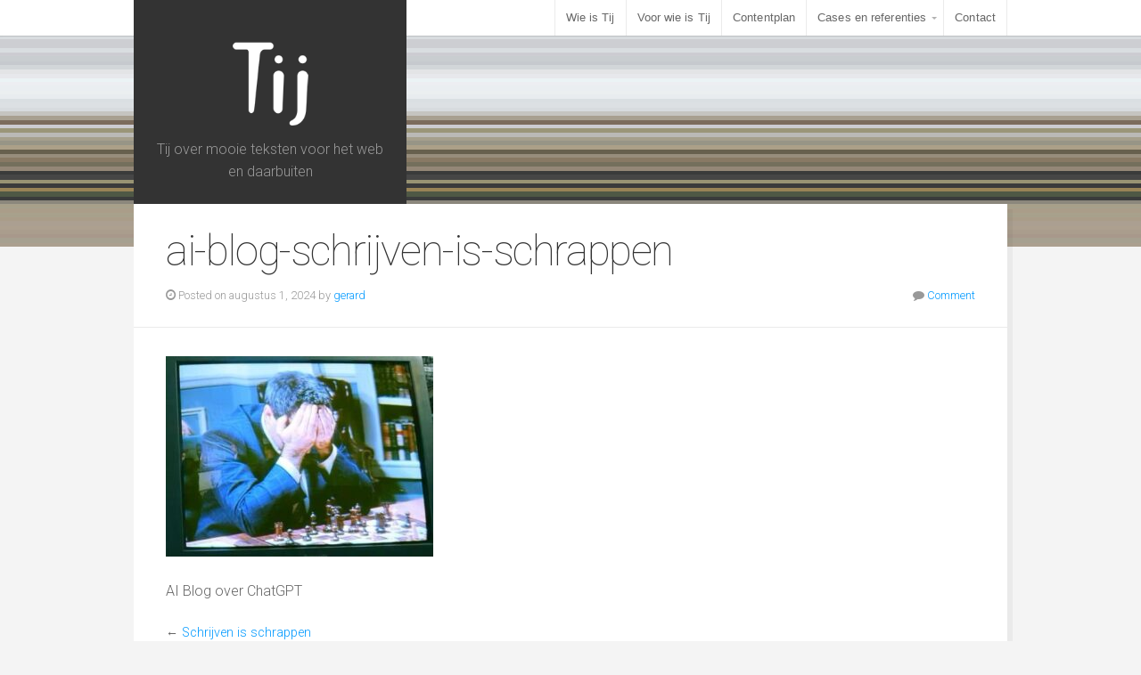

--- FILE ---
content_type: text/html; charset=utf-8
request_url: https://accounts.google.com/o/oauth2/postmessageRelay?parent=https%3A%2F%2Fwww.tijcommunicatie.nl&jsh=m%3B%2F_%2Fscs%2Fabc-static%2F_%2Fjs%2Fk%3Dgapi.lb.en.2kN9-TZiXrM.O%2Fd%3D1%2Frs%3DAHpOoo_B4hu0FeWRuWHfxnZ3V0WubwN7Qw%2Fm%3D__features__
body_size: 162
content:
<!DOCTYPE html><html><head><title></title><meta http-equiv="content-type" content="text/html; charset=utf-8"><meta http-equiv="X-UA-Compatible" content="IE=edge"><meta name="viewport" content="width=device-width, initial-scale=1, minimum-scale=1, maximum-scale=1, user-scalable=0"><script src='https://ssl.gstatic.com/accounts/o/2580342461-postmessagerelay.js' nonce="3Axh9Aq_HSGKvrpYMQBrGA"></script></head><body><script type="text/javascript" src="https://apis.google.com/js/rpc:shindig_random.js?onload=init" nonce="3Axh9Aq_HSGKvrpYMQBrGA"></script></body></html>

--- FILE ---
content_type: text/css
request_url: https://www.tijcommunicatie.nl/wp-content/themes/organic_adventure/style.css?ver=6.6.4
body_size: 9224
content:
/******************************************************************************************************************* 

	Theme Name: Adventure 
	Theme URI: http://www.organicthemes.com/theme/adventure-theme/
	Description: A theme created for sharing travels and adventure.
	Author: Organic Themes
	Author URI: http://www.organicthemes.com
	License: GNU General Public License v2 or later
	License URI: http://www.gnu.org/licenses/gpl-2.0.html
	Version: 2.0.3
	Tags: art, artwork, blog, design, photoblogging, photography, portfolio, clean, contemporary, elegant, light, minimal, modern, professional, simple, gray, white, one-column, two-columns, three-columns, right-sidebar, flexible-width, responsive-width, custom-background, custom-header, custom-menu, featured-images, featured-image-header, flexible-header, full-width-template, theme-options, translation-ready, infinite-scroll, post-slider, sticky-post
	
	The CSS, XHTML and Design are released under the GPL:
	http://www.opensource.org/licenses/gpl-license.php

********************************************************************************************************************

	Table of Contents:

	 0.	Global
	 1.	Hyperlinks		
	 2.	Headings
	 3.	Header
	 4.	Navigation
	 5.	Slideshow
	 6.	Homepage
	 7.	Content
	 8. Post Formats
	 9. Social Media
	10. Pagination
	11.	Images
	12. Portfolio
	13.	Wordpress Gallery
	14.	Sidebar
	15.	Widgets
	16.	Recent Comments Widget
	17.	Calendar Widget
	18.	Custom Menu Widget
	19.	Search Form
	20.	Footer
	21.	Comments
	22.	Buttons
	23. Tables
	24. Forms
	25. CSS3 Styles
	26. WooCommerce
	27. Grid
	  
*******************************************************************************************************************/

body {
	background-color: #F4F4F4;
	color: #666666;
	font-size: 1em;
	font-family: 'Roboto', Arial, Helvetica, sans-serif;
	font-weight: 300;
	line-height: 1.8;
	margin: 0px;
	padding: 0px;
	}

/************************************************
*	0.	Global									*
************************************************/

p {
	padding: 8px 0px;
	margin: 0px;
	}
p:empty {
	display: none;
	}
em {
	font-style: italic;
	}
strong {
	font-weight: bold;
	}	
hr {
	border: 0;
	width: 100%;
	height: 1px;
	color: #DDDDDD;
	background-color: #DDDDDD;
	margin: 6px 0px 8px 0px;
	padding: 0px;
	}
ol, ul {
	list-style: none;
	margin: 6px 0px;
	padding: 0px 0px 0px 12px;
	}
ol li {
	list-style: inside;
	list-style-type: decimal;
	margin: 6px 0px;
	padding: 0px 0px 0px 12px;
	}
ul li {
    list-style: inside;
    list-style-type: square;
    margin: 6px 0px;
	padding: 0px 0px 0px 12px;
	}
ul ol li, ul ol ul ol li {
    list-style-type: decimal;
	}
ol ul li, ol ul ol ul li {
    list-style-type: square;
	}
blockquote {
	color: #333333;
	font-family: 'Lora', Georgia, Times, serif;
	font-weight: 400;
	font-size: 1.5em;
	font-style: italic;
	line-height: 1.4;
	margin: 24px 0px;
	padding: 24px;
	border-top: 1px solid rgba(0,0,0, .08);
	border-bottom: 1px solid rgba(0,0,0, .08);
	}
blockquote p {
	margin: 0px;
	padding: 0px;
	}
blockquote, q {
	quotes: none;
	}
blockquote:before, blockquote:after,
q:before, q:after {
	content: '';
	content: none;
	}
code, pre {
	color: #666666;
	background: #F9F9F9;
	font-family: Courier, Verdana, Tahoma, Verdana;
	font-size: 13px;
	line-height: 1.4;
	margin: 12px 0px;
	padding: 6px 8px;
	border: 1px solid #DDDDDD;
	border-radius: 3px;
	}
code {
	display: inline;
	white-space: normal;
	}
pre {
	display: block;
	}
pre code {
	padding: 0px;
	border: none;
	border-radius: 0px;
	}
img, object, embed {
	max-width: 100%;
	}
img, object, embed {
	height: auto;
	margin: 0px auto 0px;
	}
table {
	border-collapse: collapse;
	border-spacing: 0;
	}
.clear {
	clear: both;
	}
.hidden {
	display: none;
	}
.text-left { 
	text-align: left; 
	}
.text-right { 
	text-align: right; 
	}
.text-center { 
	text-align: center; 
	}
.align-center {
	float: none;
	margin-left: auto;
	margin-right: auto;
	}
.align-left {
	float: left;
	}
.align-right {
	float: right;
	}
.align-center {
	float: none;
	text-align: center;
	}

/************************************************
*	1.	Hyperlinks								*
************************************************/

a img {
	border: none;
	}
a, a:link {
	color: #161616;
	text-decoration: none;
	}
a:focus, a:hover, a:active {
	color: #006699;
	text-decoration: underline;
	}
	
/************************************************
*	2.	Headings  								*
************************************************/
	
h1 {
	color: #333333;
	font-size: 2.4em;
	font-family: 'Roboto', 'Helvetica Neue', Helvetica, Arial, sans-serif;
	font-weight: 300;
	line-height: 1.4;
	letter-spacing: -0.8px;
	margin: 4px 0px 4px 0px;
	padding: 4px 0px 4px 0px;
	}
h2 {
	color: #333333;
	font-size: 2.2em;
	font-family: 'Roboto', 'Helvetica Neue', Helvetica, Arial, sans-serif;
	font-weight: 300;
	line-height: 1.4;
	letter-spacing: -0.6px;
	margin: 4px 0px 4px 0px;
	padding: 4px 0px 4px 0px;
	}
h3 {
	color: #333333;
	font-size: 2em;
	font-family: 'Roboto', 'Helvetica Neue', Helvetica, Arial, sans-serif;
	font-weight: 300;
	line-height: 1.4;
	letter-spacing: -0.4px;
	margin: 4px 0px 4px 0px;
	padding: 4px 0px 4px 0px;
	}
h4 {
	color: #333333;
	font-size: 1.6em;
	font-family: 'Roboto', 'Helvetica Neue', Helvetica, Arial, sans-serif;
	font-weight: 500;
	line-height: 1.4;
	margin: 4px 0px 4px 0px;
	padding: 4px 0px 4px 0px;
	}
h5 {
	color: #333333;
	font-size: 1.4em;
	font-family: 'Roboto', 'Helvetica Neue', Helvetica, Arial, sans-serif;
	font-weight: 500;
	line-height: 1.4;
	margin: 4px 0px 4px 0px;
	padding: 4px 0px 4px 0px;
	}
h6 {
	color: #333333;
	font-size: 1.1em;
	font-family: 'Roboto', 'Helvetica Neue', Helvetica, Arial, sans-serif;
	font-weight: 500;
	line-height: 1.4;
	letter-spacing: 0.2px;
	margin: 4px 0px 6px 0px;
	padding: 4px 0px 6px 0px;
	border-bottom: 1px solid rgba(0,0,0, .08);
	}
h1 a, h2 a, h3 a, h4 a, h5 a, h6 a {
	color: #333333;
	text-decoration: none;
	border: none;
	}
h1 a:hover, h2 a:hover, h3 a:hover,
h4 a:hover, h5 a:hover, h6 a:hover {
	color: #0099ff;
	text-decoration: none;
	border: none;
	}
.headline {
	font-size: 3em;
	font-weight: 200;
	line-height: 1.2;
	letter-spacing: -1.4px;
	margin: 0px 0px 12px 0px;
	padding: 0px;
	}
.headline.small {
	font-size: 2.4em;
	letter-spacing: -0.4px;
	}
.headline.archive-headline {
	margin-bottom: 0px;
	}
.title {
	font-size: 1.2em;
	font-weight: 400;
	letter-spacing: 0px;
	line-height: 1.3;
	margin: 0px;
	padding: 0px;
	}

/************************************************
*	3.	Header  								*
************************************************/

#header {
	background-color: #FFFFFF;
	line-height: 0;
	margin: 0px;
	position: relative;
	z-index: 99;
	box-shadow: 0px 1px 1px rgba(0, 0, 0, .12);
	-moz-box-shadow: 0px 1px 1px rgba(0, 0, 0, .12);
	-webkit-box-shadow: 0px 1px 1px rgba(0, 0, 0, .12);
	}
#masthead {
	display: inline-block;
	background: #000000;
	position: relative;
	margin-top: -40px;
	margin-bottom: 24px;
	padding: 24px;
	z-index: 9999;
	height: 181px;
	overflow: hidden;
	}
#masthead.home-logo, 
#logo.home-logo,
#masthead.logo-overlay, 
#logo.logo-overlay {
	position: absolute;
	top: 0;
	}
.site-title {
	display: block;
	font-family: 'Roboto', 'Helvetica Neue', Helvetica, Arial, sans-serif;
	font-size: 2em;
	font-weight: 200;
	letter-spacing: 0px;
	text-align: center;
	line-height: 1.4;
	padding: 0px;
	margin: 0px;
	}
.site-title a,
.site-title a:link {
	color: #FFFFFF !important;
	text-decoration: none;
	}
.site-title a:hover {
	color: rgba(255, 255, 255, .7) !important;
	}
.site-description {
	display: block;
	color: #999999;
	font-family: 'Roboto', 'Helvetica Neue', Helvetica, Arial, sans-serif;
	font-size: 1em;
	font-weight: 300;
	text-align: center;
	letter-spacing: 0px;
	line-height: 1.6;
	margin: 0px;
	padding: 0px;
	overflow: hidden;
	}
#logo {
	display: block;
	position: relative;
	max-width: 100%;
	margin-top: -40px;
	margin-bottom: 24px;
	padding: 0px;
	overflow: hidden;
	z-index: 99;
	}
#logo img {
	display: block;
	height: auto;
	margin: 0px;
	padding: 0px;
	vertical-align: bottom;
	}
#logo .logo-text {
	float: left;
	font-size: 0;
	text-align: left;
	text-indent: -9999px;
	line-height: 0;
	}
.mobile-logo {
	display: none;
	}
.header-active {
	margin-top: -48px !important;
	position: relative;
	z-index: 9;
	}

/************************************************
*	4.	Navigation 								*
************************************************/

#navigation {
	display: inline-block;
	background-color: #FFFFFF;
	color: #999999;
	position: relative;
	top: 0;
	width: 100%;
	font-size: 0.8em;
	font-family: 'Helvetica Neue', Arial, Helvetica, sans-serif;
	font-weight: 400;
	margin: 0px;
	padding: 0px;
	z-index: 9;
	}
.menu-toggle {
	display: none;
	cursor: pointer;
	}
.main-small-navigation ul.mobile-menu {
	display: none;
	}
	
/*** ESSENTIAL STYLES ***/
.menu, .menu * {
	margin:	0;
	padding: 0;
	list-style:	none;
	}
.menu {
	line-height: 1.0;
	}
.menu ul,
ul.menu {
	float: right;
	margin: 0px;
	padding: 0px;
	}
.menu ul ul, ul.menu ul {
	position: absolute;
	top: -9999px;
	width: 180px; /* left offset of submenus need to match (see below) */
	}
.menu ul li ul li, ul.menu ul li {
	width: 100%;
	margin: 0px;
	}
.menu li:hover {
	visibility:	inherit; /* fixes IE7 'sticky bug' */
	}
.menu li {
	float: left;
	display: inline;
	position: relative;
	}
.menu li li {
	display: block;
	position: relative;
	}
.menu a {
	display: inline-block;
	position: relative;
	}
.menu li:hover ul,
.menu li.sfHover ul {
	left: 0;
	top: 40px; /* match top ul list item height */
	z-index: 99;
	}
ul.menu li:hover li ul,
ul.menu li.sfHover li ul {
	top: -9999px;
	}
ul.menu li li:hover ul,
ul.menu li li.sfHover ul {
	left: 180px; /* match ul width */
	top: 0;
	}
ul.menu li li:hover li ul,
ul.menu li li.sfHover li ul {
	top: -9999px;
	}
ul.menu li li li:hover ul,
ul.menu li li li.sfHover ul {
	left: 180px; /* match ul width */
	top: 0;
	}
	
/*** SKIN ***/
#navigation .menu .current_page_item a,
#navigation .menu .current_page_ancestor a,
#navigation .menu .current-menu-item a,
#navigation .menu .current-cat a {
	background: rgba(0, 0, 0, .04);
	color: #000000;
	}
#navigation .menu li .current_page_item a, #navigation .menu li .current_page_item a:hover,
#navigation .menu li .current-menu-item a, #navigation .menu li .current-menu-item a:hover,
#navigation .menu li .current-cat a, #navigation .menu li .current-cat a:hover {
	background: rgba(0, 0, 0, .04);
	color: #000000;
	}
#navigation .menu .current_page_item ul li a,
#navigation .menu .current-menu-item ul li a,
#navigation .menu .current-menu-ancestor ul li a,
#navigation .menu .current_page_ancestor ul li a,
#navigation .menu .current-cat ul li a {
	background: none;
	color: rgba(0, 0, 0, .6);
	}
#navigation .menu li.current-menu-ancestor a,
#navigation .menu li.current_page_ancestor a,
#navigation .menu .current_page_item ul li a:hover,
#navigation .menu .current-menu-item ul li a:hover,
#navigation .menu .current-menu-ancestor ul li a:hover,
#navigation .menu .current_page_ancestor ul li a:hover,
#navigation .menu .current-menu-ancestor ul .current_page_item a,
#navigation .menu .current_page_ancestor ul .current-menu-item a,
#navigation .menu .current-cat ul li a:hover {
	background: rgba(0, 0, 0, .04);
	color: #000000;
	}
.menu {
	margin-bottom: 0;
	}
.menu ul.sub-menu, 
.menu ul.children {
	background-color: #FFFFFF;
	border-radius: 0px 0px 2px 2px;
	box-shadow: 0px 1px 1px rgba(0, 0, 0, .12);
	-moz-box-shadow: 0px 1px 1px rgba(0, 0, 0, .12);
	-webkit-box-shadow: 0px 1px 1px rgba(0, 0, 0, .12);
	}
.menu ul ul.sub-menu, 
.menu ul ul.children {
	border-radius: 0px 2px 2px 0px;
	}
.menu a {
	background: none;
	line-height: 40px;
	text-decoration: none;
	text-shadow: 1px 1px rgba(255, 255, 255, .2);
	letter-spacing: 0.1px;
	margin: 0px;
	padding: 0px 12px;
	}
#wrap .menu a {
	color: rgba(0, 0, 0, .6);
	}
.menu a:focus, 
.menu a:hover, 
.menu a:active {
	background: rgba(0, 0, 0, .04);
	outline: 0;
	}
#wrap .menu a:focus, 
#wrap .menu a:hover, 
#wrap .menu a:active {
	color: #000000;
	}
.menu li li a {
	display: block;
	background: none;
	text-transform: none;
	line-height: 36px;
	margin: 0px;
	padding: 0px 12px;
	}
.menu li li a,
.menu li li a:link,
.menu li li a:visited {
	color: rgba(0, 0, 0, .6);
	} 
.menu li li a:focus,
.menu li li a:hover,
.menu li li a:active {
	background: rgba(0, 0, 0, .04);
	outline: 0;
	} 
.menu li li a:hover {
	color: #000000;
	}
.menu li.sfHover:hover a {
	color: #000000;
	}
.menu li.sfHover:hover {
	background: rgba(0, 0, 0, .04);
	outline: 0;
	} 
.menu li {
	margin: 0px;
	border-right: 1px solid rgba(0, 0, 0, .08);
	}
.menu li:first-child {
	border-left: 1px solid rgba(0, 0, 0, .08);
	}
.menu li li {
	background: none;
	text-align: left;
	margin: 0px;
	border-right: none;
	border-top: 1px solid rgba(0, 0, 0, .08);
	}
.menu li:first-child,
.menu li:first-child a {
	}
.menu li li:last-child,
.menu li li:last-child a {
	border-left: none;
	}
	
/*** ARROWS **/
.sf-arrows .sf-with-ul {
	padding-right: 1.5em;
	*padding-right: 1em; /* no CSS arrows for IE7 (lack pseudo-elements) */
	}
/* styling for both css and generated arrows */
.sf-arrows .sf-with-ul:after {
	content: '';
	position: absolute;
	top: 50%;
	right: 0.6em;
	margin-top: -1px;
	height: 0;
	width: 0;
	/* order of following 3 rules important for fallbacks to work */
	border: 3px solid transparent;
	border-top-color: #666666; /* edit this to suit design (no rgba in IE8) */
	border-top-color: rgba(0,0,0,.3);
	}
.sf-arrows > li > .sf-with-ul:focus:after,
.sf-arrows > li:hover > .sf-with-ul:after,
.sf-arrows > .sfHover > .sf-with-ul:after {
	border-top-color: #666666; /* IE8 fallback colour */
	}
/* styling for right-facing arrows */
.sf-arrows ul .sf-with-ul:after {
	margin-top: -3px;
	margin-right: -3px;
	border-color: transparent;
	border-left-color: #666666; /* edit this to suit design (no rgba in IE8) */
	border-left-color: rgba(0,0,0,.3);
	}
.sf-arrows ul li > .sf-with-ul:focus:after,
.sf-arrows ul li:hover > .sf-with-ul:after,
.sf-arrows ul .sfHover > .sf-with-ul:after {
	border-left-color: #666666;
	}
	
/************************************************
*	5. Slideshow							    *
************************************************/

/*	@@AB*/
.home-slider {
	width: 100%;
	margin-top: -1px;
	overflow: hidden;
	height: 237px;
	background: url(images/tij-bg1.png) center top repeat-x;
}
.home-slider .slides {
	display: none;
}
.home-slider .slides li,
.page-slideshow .slides li {
	padding: 0px;
	box-shadow: inset 0px -20px 20px -20px rgba(0, 0, 0, .2);
	-moz-box-shadow: inset 0px -20px 20px -20px rgba(0, 0, 0, .2);
	-webkit-box-shadow: inset 0px -20px 20px -20px rgba(0, 0, 0, .2);
	-webkit-background-size: cover;
	-moz-background-size: cover;
	-o-background-size: cover;
	background-size: cover;
	background-position: center;
	}
.home-slider .slides a.feature-img img,
.page-slideshow .slides li img {
	margin-left: -9999px;
	}
.slideshow {
	display: block;
	margin: 0px;
	padding: 0px;
	position: relative;
	}
.slideshow ul, .slideshow li {
	list-style-type: none;
	margin: 0px;
	padding: 0px;
	}
.slideshow .feature-img,
.slideshow .feature-vid {
	margin-bottom: 0px;
	overflow: hidden;
	}
.slideshow .feature-vid {
	max-width: 1200px;
	margin: 0px auto 0px;
	}
.slideshow .information {
	width: 980px;
	position: absolute;
	bottom: 48px;
	left: 50%;
	margin-left: -490px;
	padding: 0px;
	z-index: 9;
	}
.slideshow .information .headline {
	font-weight: 300;
	font-size: 2.6em;
	text-shadow: 2px 2px 8px rgba(0, 0, 0, .8);
	margin-bottom: 0px;
	padding-bottom: 0px;
	}
.slideshow .information .headline.no-excerpt {
	margin-bottom: 12px;
	padding-bottom: 12px;
	}
.slideshow .information .headline a {
	color: #FFFFFF;
	text-decoration: none;
	}
.slideshow .information .headline a:hover {
	color: rgba(255, 255, 255, .8);
	}
.slideshow .information .excerpt {
	margin: 0px 0px 12px 0px;
	}
.slideshow .information p {
	color: #FFFFFF;
	max-width: 60%;
	font-weight: 400;
	line-height: 1.6;
	text-shadow: 1px 1px 0px rgba(0, 0, 0, .3);
	}
.slideshow .loading {
	background: #000000;
	min-height: 420px;
	}
.slideshow .preloader {
	position: absolute;
	top: 50%;
	left: 50%;
	margin-left: -16px;
	margin-top: -16px;
	border-bottom: 3px solid #666666;
	border-bottom: 3px solid rgba(255, 255, 255, 0.6);
	border-left: 3px solid #666666;
	border-left: 3px solid rgba(255, 255, 255, 0.6);
	border-right: 3px solid #333333;
	border-right: 3px solid rgba(255, 255, 255, 0.2);
	border-top: 3px solid #333333;
	border-top: 3px solid rgba(255, 255, 255, 0.2);
	border-radius: 100%;
	height: 32px;
	width: 32px;
	-webkit-animation: spin .6s infinite linear;
	-moz-animation: spin .6s infinite linear;
	-ms-animation: spin .6s infinite linear;
	-o-animation: spin .6s infinite linear;
	animation: spin .6s infinite linear;
	z-index: 999;
	}
.flexslider {
	background: #000000;
	position: relative;
	width: 100%;
	zoom: 1;
	}
.flexslider .slides {
	position: relative;
	overflow: hidden;
	zoom: 1;
	}
.flexslider .slides > li {
	display: none; 
	-webkit-backface-visibility: hidden;
	}
.flexslider .slides img {
	display: block;
	}
.flex-pauseplay span {
	text-transform: capitalize;
	}

/* Clearfix for the .slides element */
.slides:after {
	content: "."; 
	display: block; 
	clear: both; 
	visibility: hidden; 
	line-height: 0; 
	height: 0;
	}
html[xmlns] .slides {
	display: block;
	}
* html .slides {
	height: 1%;
	}

/* No JavaScript Fallback */
/* If you are not using another script, such as Modernizr, make sure you
 * include js that eliminates this class on page load */
.no-js .slides > li:first-child {
	display: none;
	}

/* Caption style */
.flex-caption {
	background: none; 
	-ms-filter:progid:DXImageTransform.Microsoft.gradient(startColorstr=#4C000000,endColorstr=#4C000000);
	filter:progid:DXImageTransform.Microsoft.gradient(startColorstr=#4C000000,endColorstr=#4C000000); 
	zoom: 1;
	}
.flex-caption {
	background: rgba(0,0,0,.3); 
	color: #FFFFFF;
	width: 96%; 
	padding: 2%; 
	margin: 0; 
	position: absolute; 
	left: 0;
	bottom: 0;  
	text-shadow: 0 -1px 0 rgba(0,0,0,.3); 
	}

/* Direction Nav */
.flex-direction-nav { 
	height: 0; 
	/* @@AB */
	display: none;
	}
.flex-direction-nav li a {
	display: block; 
	background: rgba(0, 0, 0, .75);
	font-size: 14px;
	line-height: 50px;
	height: 48px;
	width: 48px;
	text-decoration: none !important; 
	margin: -24px 0px 0px 0px;  
	opacity: 1;
	position: absolute; 
	top: 50%; 
	cursor: pointer; 
	overflow: visible;
	z-index: 9;
	}
.flex-direction-nav .flex-next {
	right: 0;
	text-align: center;
	}
.flex-direction-nav .flex-prev {
	left: 0;
	text-align: center;
	}
.flex-direction-nav .flex-next i,
.flex-direction-nav .flex-prev i {
	color: #FFFFFF;
	}
.flex-direction-nav .flex-prev:hover,
.flex-direction-nav .flex-next:hover {
	text-decoration: none !important;
	}
.flex-direction-nav .flex-prev:hover i,
.flex-direction-nav .flex-next:hover i {
	color: #FFFFFF;
	}
.flex-direction-nav a.flex-disabled {
	opacity: 0 !important;
	}

/* Control Nav */
.flex-control-nav {
	width: 980px;
	position: absolute;
	right: 50%; 
	bottom: 48px; 
	text-align: right;
	margin: 0px -490px 0px 0px;
	padding: 0px;
	z-index: 9;
	/* @@AB */
	display: none;
	}
.gallery-slideshow .flex-control-nav {
	width: auto;
	right: 12px;
	bottom: 0px;
	margin: 0px;
	}
.flex-control-nav li {
	display: inline-block;
	text-align: left;
	margin: 0px; 
	padding: 4px !important;
	zoom: 1; 
	*display: inline;
	}
.flex-control-nav li:first-child {
	margin: 0;
	}
.flex-control-nav li a {
	width: 6px; 
	height: 6px; 
	display: block; 
	background: #CCCCCC; 
	cursor: pointer; 
	text-indent: -999em;
	border-radius: 3px;
	}
.flex-control-nav li a:hover {
	background: #666666;
	}
.flex-control-nav li a.flex-active {
	background: #333333; 
	cursor: default;
	}

/************************************************
*	6.	Homepage 					     	    * 
************************************************/

.homepage {
	position: relative;
	margin: -48px 0px 0px 0px;
	padding: 0px;
	z-index: 8;
	}
.featured-page {
	background: #FFFFFF;
	position: relative;
	margin-bottom: 24px;
	overflow: hidden;
	box-shadow: 6px 6px 0px rgba(0, 0, 0, .04);
	-moz-box-shadow: 6px 6px 0px rgba(0, 0, 0, .04);
	-webkit-box-shadow: 6px 6px 0px rgba(0, 0, 0, .04);
	}
.featured-page .iphone-profile {
	display: none;
	}
.featured-page .article {
	min-height: 180px;
	padding: 36px;
	}
.featured-page .title {
	font-size: 2.4em;
	font-weight: 300;
	}
.featured-page .feature-img {
	min-height: 300px;
	min-width: 300px;
	margin: 0px;
	padding: 0px;
	background-position: center;
	-webkit-background-size: cover;
	-moz-background-size: cover;
	-o-background-size: cover;
	background-size: cover;
	}
.home-social {
	background: #F9F9F9;
	width: 100%;
	bottom: 0;
	padding: 0px;
	overflow: hidden;
	border-top: 1px solid rgba(0,0,0, .08);
	}
.home-social .title {
	float: left;
	color: #999999;
	font-size: 1.2em;
	font-weight: 400;
	line-height: 50px;
	letter-spacing: 0px;
	text-transform: uppercase;
	text-indent: 24px;
	margin: 0px;
	padding: 0px;
	}
.home-social .social-icons {
	float: left;
	text-align: center;
	line-height: 0;
	margin: 0px;
	padding: 0px;
	}
.home-social .social-icons li {
	display: inline;
	text-align: center;
	}
.home-social .social-icons li a {
	float: left;
	background: #F9F9F9;
	color: #aaaaaa;
	height: 50px;
	width: 50px;
	line-height: 50px;
	text-decoration: none;
	margin: 0px;
	padding: 0px;
	border-right: 1px solid rgba(0, 0, 0, .08);
	border-bottom: 1px solid rgba(0, 0, 0, .08);
	border-radius: 0px;
	}
.home-social .social-icons li a:before {
	font-size: 18px;
	}
.home-social .social-icons li a:hover {
	background: #EEEEEE;
	color: #333333;
	}
.home-news .headline.small {
	margin-bottom: 0px;
	}
.home-news .feature-img {
	margin: 0px;
	}
.home-news .post-author {
	background: #F9F9F9;
	margin-top: 0px;
	padding: 12px;
	border-top: 1px solid rgba(0, 0, 0, .08);
	overflow: hidden;
	}

/************************************************
*	7.	Content 					     	    * 
************************************************/

.article, 
.intro {
	display: block;
	background: #FFFFFF;
	padding: 24px 36px;
	overflow: hidden;
	}
.intro {
	border-bottom: 1px solid rgba(0, 0, 0, .08);
	}
.intro-img {
	background: #f4f4f4;
	min-height: 120px;
	position: relative;
	}
.intro-img .headline {
	position: absolute;
	text-shadow: 2px 2px 4px rgba(0, 0, 0, .8);
	font-weight: 300;
	left: 36px;
	right: 36px;
	bottom: 36px;
	}
.intro-img .headline a {
	color: #FFFFFF !important;
	}
.intro-img .headline a:hover {
	color: rgba(255, 255, 255, .7);
	}
.post-holder {
	background: #FFFFFF;
	margin: 12px;
	box-shadow: 6px 6px 0px rgba(0, 0, 0, .04);
	-moz-box-shadow: 6px 6px 0px rgba(0, 0, 0, .04);
	-webkit-box-shadow: 6px 6px 0px rgba(0, 0, 0, .04);
	}
.single-holder {
	background: #FFFFFF;
	box-shadow: 6px 6px 0px rgba(0, 0, 0, .04);
	-moz-box-shadow: 6px 6px 0px rgba(0, 0, 0, .04);
	-webkit-box-shadow: 6px 6px 0px rgba(0, 0, 0, .04);
	}
.blog-holder, 
.archive-holder {
	background: #FFFFFF;
	margin-bottom: 24px;
	padding-bottom: 0px;
	box-shadow: 6px 6px 0px rgba(0, 0, 0, .04);
	-moz-box-shadow: 6px 6px 0px rgba(0, 0, 0, .04);
	-webkit-box-shadow: 6px 6px 0px rgba(0, 0, 0, .04);
	}
.category-wrap {
	margin-left: -12px;
	width: calc(100% + 26px);
	width: -webkit-calc(100% + 26px);
	width: -moz-calc(100% + 26px);
	}
.category-wrap .article, 
.category-wrap .intro {
	padding: 18px 24px;
	}
.postarea {
	margin-bottom: 24px;
	padding: 0px;
	}
.post-author {
	display: block;
	color: #999999;
	font-size: 0.8em;
	margin: -8px 0px 0px 0px;
	padding: 6px 0px;
	}
.post-author p {
	margin: 0px;
	padding: 0px;
	}
.post-meta {
	display: block;
	background: #F9F9F9;
	color: #999999;
	font-size: 0.8em;
	margin: 0px;
	padding: 12px;
	overflow: hidden;
	border-top: 1px solid rgba(0, 0, 0, .08);
	}
.post-meta .fa-tags {
	margin-left: 8px;
	}
.post-meta p {
	margin: 0px;
	padding: 0px;
	}
.post-edit-link {
	display: inline-block;
	margin: 12px 0px;
	}
.author-column {
	float: right;
	width: 72%;
	margin-top: 20px;
	padding-left: 4%;
	border-left: 1px solid rgba(0, 0, 0, .08);
	}
.archive-column {
	float: left;
	width: 30%;
	margin: 0px;
	padding-right: 5%;
	}
.archive-column.last {
	padding-right: 0;
	}
.sticky {
	display: block;
	}
.bypostauthor {
	display: block;
	}
	
/************************************************
*	9.	Social Media   							*
************************************************/

.social {
	display: block;
	background: #F9F9F9;
	font-size: 0.8em;
	min-height: 24px;
	margin: 0px;
	padding: 0px;
	}
.tweet-btn, .like-btn, .plus-btn {
	float: left;
	display: inline-block;
	line-height: 0;
	margin: 2px;
	padding: 0px;
	}
.tweet-btn {
	width: 90px;
	}
.like-btn {
	width: 92px;
	}
.plus-btn {
	width: 72px;
	}
.social-icons {
	list-style: none;
	margin: 0px;
	padding: 8px 0px 0px 0px;
	}
.social-icons li {
	display: inline-block;
	list-style: none;
	margin: 0px;
	padding: 0px;
	}
.social-icons li a {
	display: block;
	background: #333333;
	color: #666666;
	text-align: center;
	text-decoration: none;
	line-height: 32px;
	min-width: 32px;
	margin: 2px;
	padding: 0px;
	border-radius: 16px;
	}
.social-icons li a:hover {
	background: #444444;
	color: #FFFFFF;
	}
.social-icons li a::before {
	font-family: 'FontAwesome';
	font-size: 16px;
	font-weight: normal;
	content: '\f0c1';
	}
.social-icons li a span {
	display: none;
	}
.social-icons li a[href*="facebook.com"]::before		{ content: '\f09a'; }
.social-icons li a[href*="twitter.com"]::before 		{ content: '\f099'; }
.social-icons li a[href*="plus.google.com"]::before 	{ content: '\f0d5'; }
.social-icons li a[href*="linkedin.com"]::before	 	{ content: '\f0e1'; }
.social-icons li a[href*="github.com"]::before		 	{ content: '\f113'; }
.social-icons li a[href*="dribbble.com"]::before		{ content: '\f17d'; }
.social-icons li a[href*="foursquare.com"]::before		{ content: '\f180'; }
.social-icons li a[href*="pinterest.com"]::before		{ content: '\f0d2'; }
.social-icons li a[href*="wordpress.com"]::before		{ content: '\f19a'; }
.social-icons li a[href*="youtube.com"]::before			{ content: '\f16a'; }
.social-icons li a[href*="vine.co"]::before				{ content: '\f1ca'; }
.social-icons li a[href*="instagram.com"]::before		{ content: '\f16d'; }
.social-icons li a[href*="stackexchange.com"]::before	{ content: '\f18d'; }
.social-icons li a[href*="mailto:"]::before				{ content: '\f0e0'; }
.social-icons li a[href$="/feed/"]::before				{ content: '\f09e'; }
	
/************************************************
*	10.	Pagination 	  		      		     	* 
************************************************/

.pagination {
	float: left;
	display: block;
	width: 100%;
	font-family: 'Helvetica Neue', Arial, Helvetica, sans-serif; 
	font-weight: bold;
	text-align: center;
	line-height: 32px;
	margin-bottom: 12px;
	padding: 12px 0px;
	position: relative;
	z-index: 9;
	}
.pagination .page-numbers {
	display: inline-block;
	background: #dddddd;
	background: rgba(0, 0, 0, .08);
	color: #999999 !important; 
	color: rgba(0, 0, 0, .3) !important;
	height: 32px;
	width: 32px;
	text-decoration: none;
	margin: 0px 2px;
	padding: 0px;
	border-radius: 2px;
	box-shadow: inset 1px 1px 1px rgba(0, 0, 0, .2);
	-moz-box-shadow: inset 1px 1px 1px rgba(0, 0, 0, .2);
	-webkit-box-shadow: inset 1px 1px 1px rgba(0, 0, 0, .2);
	}
.pagination .page-numbers:hover,
.pagination .page-numbers:active {
	background: #ffffff;
	color: #666666 !important; 
	height: 32px;
	width: 32px;
	line-height: 32px;
	padding: 0px; 
	border-radius: 2px;
	box-shadow: 0px 0px 3px rgba(0, 0, 0, .2);
	-moz-box-shadow: 0px 0px 3px rgba(0, 0, 0, .2);
	-webkit-box-shadow: 0px 0px 3px rgba(0, 0, 0, .2);
	}
.pagination .page-numbers.current {
	display: inline-block;
	background: #ffffff; 
	color: #666666 !important;
	height: 32px;
	width: 32px;
	line-height: 32px; 
	padding: 0px;
	border-radius: 2px;
	box-shadow: 0px 0px 3px rgba(0, 0, 0, .2);
	-moz-box-shadow: 0px 0px 3px rgba(0, 0, 0, .2);
	-webkit-box-shadow: 0px 0px 3px rgba(0, 0, 0, .2);
	}
.post-navigation {
	display: block;
	margin: 12px 0px;
	padding: 0px;
	overflow: hidden;
	}
.previous-post {
	float: left;
	font-size: 0.9em;
	}
.next-post {
	float: right;
	font-size: 0.9em;
	}
.page-links {
	display: block;
	overflow: hidden;
	margin: 12px 0px;
	}
.page-links .link-label {
	color: #000000;
	font-weight: bold;
	margin-left: 0px;
	}
.page-links span {
	margin: 0px 3px;
	}

/************************************************
*	11.	Images  				     		    * 
************************************************/

.feature-img, 
.feature-vid {
	display: block;
	text-align: center;
	line-height: 0;
	margin: 0px;
	overflow: hidden;
	}
.feature-vid {
	background: #000000;
	}
.feature-img.page-banner {
	background-position: center;
	-webkit-background-size: cover;
	-moz-background-size: cover;
	-o-background-size: cover;
	background-size: cover;
	}
.feature-img.page-banner img {
	margin-left: -9999px;
	}
.page-header {
	background-color: #000000;
	height: 237px;
	background-position: center;
	background-size: cover;
	background-repeat: no-repeat;
	}
.page-header img {
	margin-left: -9999px;
	}
.avatar {
	background: #FFFFFF;
	margin: 10px 20px 10px 0px;
	padding: 6px;
	}
.author-avatar {
	float: left;
	display: block;
	width: 20%;
	margin-top: 20px;
	padding-right: 3.6%;
	}
.author-avatar .avatar {
	display: block;
	margin: 0px;
	padding: 0px;
	border: none;
	}
img.centered {
	display: block;
	margin: 6px auto 6px;
	padding: 0px;
	}
img.alignnone {
	padding: 0px;
	margin: 6px 0px;
	display: inline;
	}
img.alignright {
	padding: 0px;
	margin: 12px 0px 12px 24px;
	display: inline;
	}
img.alignleft {
	display: inline;
	padding: 0px;
	margin: 12px 24px 12px 0px;
	}
.aligncenter {
	margin: 6px auto 6px;
	}
.alignright {
	float: right;
	margin: 6px 0px 6px 24px;
	}
.alignleft {
	float: left;
	margin: 6px 24px 6px 0px;
	}
.wp-caption {
	background: #F9F9F9;
	max-width: 100%;
	text-align: center;
	padding: 0px 0px 6px 0px;
	margin-bottom: 12px;
	border: 1px solid rgba(0,0,0, .08);
	}
.wp-caption a {
	display: block;
	line-height: 0;
	}
.wp-caption img {
	max-width: 94%;
	margin: 0px auto 0px;
	padding: 6px 3% 6px 3%;
	}
.wp-caption p.wp-caption-text {
	display: inline;
	font-size: 0.8em;
	line-height: 1.4;
	margin: 0px;
	padding: 0px;
	}
	
/************************************************
*	12.	Portfolio 								*
************************************************/

.portfolio-wrap {
	margin-left: -12px;
	width: calc(100% + 24px);
	width: -webkit-calc(100% + 24px);
	width: -moz-calc(100% + 24px);
	}
#portfolio-filter {
	background: #FFFFFF;
	max-width: 980px;
	text-align: center;
	margin: 24px 12px 12px 12px;
	padding: 0px;
	box-shadow: 6px 6px 0px rgba(0, 0, 0, .04);
	-moz-box-shadow: 6px 6px 0px rgba(0, 0, 0, .04);
	-webkit-box-shadow: 6px 6px 0px rgba(0, 0, 0, .04);
	}
#portfolio-filter li {
	display: inline;
	list-style: none;
	margin: 0px;
	padding: 0px;
	}
#portfolio-filter li a {
	display: inline-block;
	text-decoration: none;
	margin: 0px;
	border-left: 1px solid rgba(0, 0, 0, .08);
	padding: 12px 18px;
	}
#portfolio-filter li:last-child a {
	border-right: 1px solid rgba(0, 0, 0, .08);
	}
#portfolio-filter li a:hover,
#portfolio-filter li a:focus,
#portfolio-filter li a:active {
	background: #F4F4F4;
	}
#portfolio-filter li:last-child a {
	margin-right: 0px;
	}
#portfolio-list {
	max-width: 1024px;
	margin: 0px;
	padding: 0px;
	}
.portfolio .portfolio-item {
	list-style: none;
	margin: 0px;
	padding: 0px;
	}
.portfolio-item .feature-img,
.portfolio-item .feature-vid {
	margin-bottom: 0px;
	}
.portfolio-half .article,
.portfolio-third .article {
	display: block;
	padding: 24px;
	}
.portfolio-half .portfolio-item,
.portfolio-third .portfolio-item {
	float: left;
	}
.portfolio-item.single .article {
	padding: 36px;
	}

/*---------- Isotope Animations ----------*/
.isotope,
.isotope .isotope-item {
  	/* change duration value to whatever you like */
	-webkit-transition-duration: 0.8s;
	-moz-transition-duration: 0.8s;
	-ms-transition-duration: 0.8s;
	-o-transition-duration: 0.8s;
	transition-duration: 0.8s;
	}
.isotope {
	-webkit-transition-property: height, width;
	-moz-transition-property: height, width;
	-ms-transition-property: height, width;
	-o-transition-property: height, width;
	transition-property: height, width;
	}
.isotope .isotope-item {
	-webkit-transition-property: -webkit-transform, opacity;
	-moz-transition-property: -moz-transform, opacity;
	-ms-transition-property: -ms-transform, opacity;
	-o-transition-property: -o-transform, opacity;
	transition-property: transform, opacity;
	}

/**** disabling Isotope CSS3 transitions ****/
.isotope.no-transition,
.isotope.no-transition .isotope-item,
.isotope .isotope-item.no-transition {
	-webkit-transition-duration: 0s;
	-moz-transition-duration: 0s;
	-ms-transition-duration: 0s;
	-o-transition-duration: 0s;
	transition-duration: 0s;
	}
	
/************************************************
*	13.	WordPress Gallery					    *
************************************************/

.gallery-caption {
	font-size: 0.8em;
	padding: 0px 10px;
	}
.gallery {
	margin: 0px auto 0px;
	padding: 0px;
	overflow: hidden;
	}
.gallery-item {
	margin: 0px
	}
.gallery-icon {
	line-height: 0;
	margin: 6px;
	}
.gallery-icon a {
	display: block;
	background: #F9F9F9;
	padding: 6px;
	border: 1px solid #DDDDDD;
	transition: background .25s;
	-moz-transition: background .25s;
	-webkit-transition: background .25s;
	-o-transition: background .25s;
	border-radius: 3px;
	box-shadow: 0px 1px 1px rgba(0, 0, 0, .08);
	-moz-box-shadow: 0px 1px 1px rgba(0, 0, 0, .08);
	-webkit-box-shadow: 0px 1px 1px rgba(0, 0, 0, .08);
	}
.gallery a:hover {
	background: #161616;
	}
.gallery img {
	border: none !important;
	}
.gallery-caption {
	font-size: .9em;
	padding: 0px 10px;
	}

/************************************************
*	14.	Sidebar 	        		    	    * 
************************************************/

.sidebar {
	font-size: .9em;
	margin: 0px;
	padding: 0px 0px 0px 24px;
	}
.sidebar.left {
	padding: 0px 24px 0px 0px;
	}

/************************************************
*	15.	Widgets									*
************************************************/

.widget {
	background: #FFFFFF;
	margin-bottom: 24px;
	padding: 18px;
	overflow: hidden;
	box-shadow: 6px 6px 0px rgba(0, 0, 0, .04);
	-moz-box-shadow: 6px 6px 0px rgba(0, 0, 0, .04);
	-webkit-box-shadow: 6px 6px 0px rgba(0, 0, 0, .04);
	}
.widget h6 {
	line-height: 1.4;
	margin: 0px 0px 12px 0px;
	padding: 0px 0px 12px 0px;
	border-bottom: 1px solid rgba(0, 0, 0, .08);
	}
.widget ul {
	list-style-type: none;
	margin: 0px;
	padding: 0px;
	}
.widget li {
	display: block;
	list-style-type: none;
	line-height: 1.6;
	margin: 0px;
	padding: 8px 0px;
	border-top: 1px solid rgba(0, 0, 0, .08);
	}
.widget li:first-child {
	padding-top: 0px;
	border-top: none;
	}
.widget li:last-child {
	margin-bottom: 0px;
	padding-bottom: 0px;
	}
.widget li li {
	padding: 8px 12px;
	}
.widget li li:first-child {
	margin-top: 8px;
	padding-top: 8px;
	border-top: 1px solid rgba(0, 0, 0, .08);
	}
.widget li a {
	margin: 0px;
	padding: 0px;
	}
.textwidget {
	margin: 0px;
	}
.textwidget p {
	padding: 8px 0px;
	}
.textwidget iframe {
	max-width: 100%;
	}
.tagcloud {
	line-height: 1.2;
	}
.widget .recentcomments {
	line-height: 1.8;
	padding-top: 8px;
	padding-bottom: 8px;
	}
.google-maps-widget .gmw-thumbnail-map img {
	width: 100%;
	}
	
/************************************************
*	16.	RSS Widget								*
************************************************/

.widget h6 a.rsswidget {
	display: inline;
	}
.widget a.rsswidget {
	display: block;
	line-height: 1.8;
	}
.widget .rss-date {
	display: block;
	font-size: 0.8em;
	line-height: 1.6;
	margin-bottom: 12px;
	}
.widget_rss .rssSummary {
	line-height: 1.8;
	}

/************************************************
*	17.	Calendar Widget							*
************************************************/

#calendar_wrap {
	margin: 0px auto 0px;
	}
#wp-calendar {
	width: 100%;
	text-align: center;
	}
#wp-calendar a {
	margin: 0px;
	}
#wp-calendar caption {
	font-size: 16px;
	line-height: 1;
	margin-bottom: 12px;
	}
#wp-calendar #prev a {
	float: left;
	margin: 0px;
	text-align: left;
	padding-left: 12px;
	}
#wp-calendar #next a {
	float: right;
	margin: 0px;
	text-align: right;
	padding-right: 12px;
	}
	
/************************************************
*	18.	Custom Menu Widget						*
************************************************/

.widget ul.menu {
	float: none;
	text-align: left;
	}
.widget ul.menu li {
	float: none;
	display: block;
	background: none !important;
	margin: 0px;
	padding: 0px;
	width: 100%;
	border-right: none;
	}
.widget ul.menu li:first-child {
	border-left: none;
	}
.widget ul.menu .current_page_item a,
.widget ul.menu .current-menu-item a {
	color: #006699;
	background: none;
	}
.widget ul.menu li a {
	display: block;
	background: none;
	color: #99CC33;
	height: auto;
	font-size: 1em;
	font-weight: 400;
	text-transform: none;
	line-height: 1.6;
	margin: 0px;
	padding: 8px 0px;
	}
.widget ul.menu li a:hover {
	color: #006699;
	text-decoration: underline;
	}
.widget ul.menu li:first-child a {
	padding-top: 0px;
	}
.widget ul.menu li li:first-child a {
	padding-top: 8px;
	}
.widget ul.menu li:last-child a {
	padding-bottom: 0px;
	}
.widget ul.menu li li:last-child a {
	padding-bottom: 8px;
	}
.widget .sf-arrows .sf-with-ul:after {
	right: 2px;
	}
.widget ul.menu li ul.sub-menu {
	float: none;
	display: block;
	background: none !important;
	width: 100%;
	margin: 0px;
	padding: 0px;
	position: static;
	box-shadow: none;
	-moz-box-shadow: none;
	-webkit-box-shadow: none;
	}
.widget ul.menu li ul.sub-menu span {
	display: none;
	}
.widget ul.menu li ul.sub-menu li ul.sub-menu li {
	display: none;
	}
	
/************************************************
*	19.	Search Form								*
************************************************/

#searchform {
	display: inline-block;
	width: 100%;
	margin: 0px;
	padding: 0px;
	}
#searchform label {
	display: none;
	}
#searchform .search-field,
#searchform #s {
	float: left;
	background: #F9F9F9;
	color: #999999;
	width: 70%;
	height: 36px;
	font-family: 'Helvetica Neue', Arial, sans-serif;
	font-size: 1em;
	line-height: 36px;
	margin: 0px;
	padding: 0px 6px !important;
	border: none;
	border-radius: 2px;
	box-shadow: inset 1px 1px 1px rgba(0, 0, 0, .2);
	-moz-box-shadow: inset 1px 1px 1px rgba(0, 0, 0, .2);
	-webkit-box-shadow: inset 1px 1px 1px rgba(0, 0, 0, .2);
	}
#searchsubmit {
	float: right;
	background: #F9F9F9;
	color: #666666;
	width: 20%;
	font-family: 'Helvetica Neue', Arial, sans-serif;
	font-size: 1em;
	text-align: center;
	margin-top: 0px !important;
	margin-bottom: 0px !important;
	padding: 8px 3% !important;
	}
.three.columns #searchform .search-field,
.three.columns #searchform #s {
	width: 58%;
	}
.three.columns #searchsubmit {
	width: 26%;
	}

/************************************************
*	20.	Footer  								*
************************************************/

.footer {
	background: #000000;
	margin: 24px auto 0px;
	padding: 0px;
	overflow: hidden;
	}
.footer-widgets {
	max-width: 1004px;
	margin: 0px auto 0px;
	padding: 24px 0px;
	overflow: hidden;
	}
.footer-widgets .widget {
	float: left;
	width: 25%;
	background: none;
	color: #666666;
	margin-top: 0px;
	margin-bottom: 0px;
	padding: 0px;
	box-shadow: none;
	-moz-box-shadow: none;
	-webkit-box-shadow: none;
	}
.footer-widgets .widget li {
	border-top: 1px solid rgba(255, 255, 255, .2);
	}
.footer-widgets .widget li:first-child {
	border-top: none;
	}
.footer-widgets .widget .footer-widget {
	padding: 12px;
	}
.footer-widgets .widget h6 {
	color: #FFFFFF;
	border-bottom: 1px solid rgba(255, 255, 255, .2);
	}
.footer-widgets .widget a {
	color: #999999 !important;
	}
.footer-widgets .widget a:hover {
	color: #FFFFFF !important;
	}
.footer-widgets .textwidget {
	color: #666666;
	}
.footer-information {
	background: #242424;
	padding: 48px;
	overflow: hidden;
	}
.footer-information .align-left {
	font-size: 0.8em;
	line-height: 1.8;
	}
.footer-information p {
	margin: 0px;
	padding: 0px;
	}
.footer-content {
	color: #666666;
	max-width: 980px;
	margin: 0px auto 0px;
	}
.footer-content a {
	color: #999999;
	}


/************************************************
*	21.	Comments								*
************************************************/

#author, #email, #url {
	background: #F9F9F9;
	color: #666666;
	font-size: 1em;
	font-family: Georgia, "Times New Roman", Times, serif;
	margin: 0px;
	padding: 5px;
	border: 1px solid rgba(0,0,0, .08);
	border-radius: 3px;
	box-shadow: inset 1px 1px 1px #DDDDDD;
	-moz-box-shadow: inset 1px 1px 1px #DDDDDD;
	-webkit-box-shadow: inset 1px 1px 1px #DDDDDD;
	}
#comment {
	background: #F9F9F9;
	color: #666666;
	font-size: 1em;
	font-family: Georgia, "Times New Roman", Times, serif;
	margin: 5px 0px;
	padding: 5px;
	border: 1px solid rgba(0,0,0, .08);
	border-radius: 3px;
	box-shadow: inset 1px 1px 1px #DDDDDD;
	-moz-box-shadow: inset 1px 1px 1px #DDDDDD;
	-webkit-box-shadow: inset 1px 1px 1px #DDDDDD;
	}
#comments {
	background: #FFFFFF;
	margin-top: 24px;
	padding: 12px 24px;
	box-shadow: 0px 1px 1px rgba(0, 0, 0, .12);
	-moz-box-shadow: 0px 1px 1px rgba(0, 0, 0, .12);
	-webkit-box-shadow: 0px 1px 1px rgba(0, 0, 0, .12);
	}
#comments-title {
	font-size: 2em;
	margin: 4px 0px 8px 0px;
	padding: 4px 0px 8px 0px;
	}
#reply-title {
	margin: 0px;
	padding: 0px;
	}
.commentlist li .avatar {
	float: right;
	background: #F4F4F4;
	margin: 0px 0px 12px 12px;
	padding: 6px;
	border: none;
	border-radius: 3px;
	box-shadow: 0px 1px 1px rgba(0, 0, 0, .08);
	-moz-box-shadow: 0px 1px 1px rgba(0, 0, 0, .08);
	-webkit-box-shadow: 0px 1px 1px rgba(0, 0, 0, .08);
	}
.commentlist {
	margin: 0px;
	padding: 0px;
	}
.commentlist ol {
	margin: 0px;
	padding: 10px;
	}
.commentlist li {
	margin: 0px;
	padding: 0px;
	list-style: none;
	border-top: 1px solid rgba(0,0,0, .08);
	}
.commentlist li:last-child {
	border-bottom: 1px solid rgba(0,0,0, .08);
	}
.commentlist li ul li {
	padding-left: 24px;
	}
.commentlist li ul li:last-child {
	border-bottom: none;
	}
.commentlist p {
	margin: 10px 0px;
	padding: 0px;
	}
.comment {
	padding: 18px 0px;
	}
#commentform {
	margin: 5px 0px 0px 0px;
	}
#commentform #submit {
	padding: 6px 12px !important;
	}
#commentform textarea {
	width: 96% !important;
	padding: 2%;
	}
.commentlist li #respond {
	border-top: 1px solid rgba(0,0,0, .08);
	}
#respond {
	padding-top: 20px;
	}
#respond:after {
	content: ".";
	display: block;
	height: 0px;
	clear: both;
	visibility: hidden;
	}
#cancel-comment-reply-link {
	display: block;
	font-family: 'Lora', Georgia, 'Times New Roman', Times, serif;
	font-size: 0.7em;
	font-weight: normal;
	text-transform: none;
	margin: 6px 0px 18px 0px;
	}
.form-submit #submit {
	margin-top: 0px !important;
	}
p.logged-in-as {
	margin-top: -6px;
	}
.nocomments {
	display: none;
	}
.comment-edit-link {
	float: right;
	display: inline-block;
	font-size: 0.8em;
	line-height: 1;
	margin-top: -12px;
	padding: 0px;
	}
.reply {
	margin: 12px 0px 0px 0px;
	padding: 6px 0px;
	}
.reply a, .reply a:visited {
	margin: 0px !important;
	padding: 4px 12px !important;
	}
.commentmetadata {
	font-size: 10px;
	line-height: 14px;
	margin: 0px;
	display: block;
	}
.navigation {
	display: block;
	text-align: center;
	margin-top: 10px;
	margin-bottom: 30px;
	}
.form-allowed-tags {
	display: none;
	}
.thread-alt, .thread-even {
	margin: 0px;
	padding: 0px;
	}
.children {
	margin: 0px;
	padding: 0px;
	}
.even, .alt {
	margin: 0px;
	padding: 0px;
	}
	
/************************************************
*	22.	Buttons  								*
************************************************/

a.button, .reply a, #searchsubmit, #prevLink a, #nextLink a, .more-link, #submit, 
#comments #respond input#submit, .pushbutton-wide, .container .gform_wrapper input.button {
	display: inline-block;
	background-color: #f4f4f4;
	color: #666666 !important;
	position: relative;
	top: -3px;
	font-family: 'Helvetica Neue', Helvetica, Arial, sans-serif;
	font-weight: 400;
	font-size: 1em;
	font-style: normal;
	letter-spacing: 0.4px;
	margin: 12px 0px;
	padding: 8px 18px;
	border: none;
	border-radius: 3px;
	box-shadow: 0px 3px 0px rgba(0, 0, 0, .2);
	-moz-box-shadow: 0px 3px 0px rgba(0, 0, 0, .2);
	-webkit-box-shadow: 0px 3px 0px rgba(0, 0, 0, .2);
	}
#searchsubmit {
		top: 0;
		height: 36px;
}
a.button:hover, .reply a:hover, #searchsubmit:hover, #prevLink a:hover, #nextLink a:hover, .more-link:hover, 
#submit:hover, #comments #respond input#submit:hover, .pushbutton-wide:hover, .container .gform_wrapper input.button:hover {
	top: 0px;
	background-color: #0099ff;
	color: #FFFFFF !important;
	text-decoration: none;
	text-shadow: none;
	cursor: pointer;
	box-shadow: inset 0px 3px 0px rgba(0, 0, 0, .2);
	-moz-box-shadow: inset 0px 3px 0px rgba(0, 0, 0, .2);
	-webkit-box-shadow: inset 0px 3px 0px rgba(0, 0, 0, .2);
	}
.more-link {
	margin-top: 24px;
	}
	
/************************************************
*	23. Tables		 							*
************************************************/

table {
	background: #FFFFFF;
	font-family: Arial, 'Helvetica Neue', Helvetica, sans-serif;
	width: 100%;
	margin: 20px 0px;
	padding: 0px;
	border-collapse: collapse;
	}
.widget table {
	margin: 0px;
	}
table thead,
table tfoot {
	border: 1px solid #E4E4E4;
	}
table thead th,
table tfoot td {
	border: none;
	}
table th {
	background: #EEEEEE;
	font-size: 1.2em;
	text-align: center;
	margin: 0px;
	padding: 8px 0px;
	border: 1px solid #E4E4E4;
	}
table td {
	padding: 5px 0px;
	margin: 0px;
	border: 1px solid #E4E4E4;
	}
	
/************************************************
*	24. Forms									*
************************************************/

.container .ginput_complex .ginput_right br,
.container .gform_footer br {
	display: none;
	}
.container form {
	display: block;
	}
.container form ul li {
	list-style: none;
	padding: 0px;
	}
.container form legend {
	font-weight: bold;
	padding-top: 10px;
	}
.container form label {
	margin-top: 6px;
	}
.container form input[type='url'],
.container form input[type='tel'],
.container form input[type='email'],
.container form input[type='text'],
.container form input[type='password'],
.container form input[type='number'],
.container form textarea,
.container form select {
	display: block;
	background: #F9F9F9;
	font-family: 'Helvetica Neue', Arial, Helvetica, sans-serif;
	font-size: 1em;
	line-height: 1.4;
	margin: 4px 12px 4px 0px;
	padding: 8px 4px !important;
	border: 1px solid rgba(0,0,0, .08);
	border-radius: 3px;
	box-shadow: inset 1px 1px 1px rgba(0, 0, 0, .1);
	-moz-box-shadow: inset 1px 1px 1px rgba(0, 0, 0, .1);
	-webkit-box-shadow: inset 1px 1px 1px rgba(0, 0, 0, .1);
	}
.container form input[type='url'],
.container form input[type='tel'],
.container form input[type='email'],
.container form input[type='text'],
.container form input[type='password'],
.container form input[type='number'] {
	width: 42%;
	}
.container form textarea {
	width: 96% !important;
	}
.container form input[type='checkbox'],
.container form input[type='radio'] {
	margin-left: 0px;
	margin-right: 6px;
	}
.container form input[type='submit'] {
	margin-top: 0px;
	height: 36px;
	}
select {
	display: block;
	background-color: #FFFFFF;
	max-width: 98%;
	font-family: 'Helvetica Neue', Arial, Helvetica, sans-serif;
	font-size: 1em;
	line-height: 1.4;
	margin: 4px 12px 4px 0px;
	padding: 8px 4px !important;
	border: 1px solid rgba(0,0,0, .12);
	border-radius: 3px;
	box-shadow: 1px 1px 1px rgba(0, 0, 0, .1);
	-moz-box-shadow: 1px 1px 1px rgba(0, 0, 0, .1);
	-webkit-box-shadow: 1px 1px 1px rgba(0, 0, 0, .1);
	background-image: -webkit-gradient(linear, left top, left bottom, from(rgba(0, 0, 0, 0.00)),to(rgba(0, 0, 0, 0.08)));
	background-image: -webkit-linear-gradient(top, rgba(0, 0, 0, 0.00), rgba(0, 0, 0, 0.08));
	background-image: -moz-linear-gradient(top, rgba(0, 0, 0, 0.00), rgba(0, 0, 0, 0.08));
	background-image: -o-linear-gradient(top, rgba(0, 0, 0, 0.00), rgba(0, 0, 0, 0.08));
	background-image: -ms-linear-gradient(top, rgba(0, 0, 0, 0.00), rgba(0, 0, 0, 0.08));
	background-image: linear-gradient(top, rgba(0, 0, 0, 0.00), rgba(0, 0, 0, 0.08));
	}
	
/************************************************
*	25.	CSS3 Styles								*
************************************************/

a, a:link {
	transition: background .25s, color .25s;
	-moz-transition: background .25s, color .25s;
	-webkit-transition: background .25s, color .25s;
	-o-transition: background .25s, color .25s;
	}
#submit, #searchsubmit {
	transition: background .25s, color .25s;
	-moz-transition: background .25s, color .25s;
	-webkit-transition: background .25s, color .25s;
	-o-transition: background .25s, color .25s;
	}
.shadow {
	box-shadow: 0px 1px 1px rgba(0, 0, 0, .12);
	-moz-box-shadow: 0px 1px 1px rgba(0, 0, 0, .12);
	-webkit-box-shadow: 0px 1px 1px rgba(0, 0, 0, .12);
	}
.radius-full {
	border-radius: 2px;
	-moz-border-radius: 2px;
	-khtml-border-radius: 2px;
	-webkit-border-radius: 2px;
	}
.radius-top {
	border-radius: 2px 2px 0px 0px;
	-moz-border-radius: 2px 2px 0px 0px;
	-khtml-border-radius: 2px 2px 0px 0px;
	-webkit-border-radius: 2px 2px 0px 0px;
	}
.radius-bottom {
	border-radius: 0px 0px 2px 2px;
	-moz-border-radius: 0px 0px 2px 2px;
	-khtml-border-radius: 0px 0px 2px 2px;
	-webkit-border-radius: 0px 0px 2px 2px;
	}
.radius-half {
	border-radius: 50%;
	-moz-border-radius: 50%;
	-khtml-border-radius: 50%;
	-webkit-border-radius: 50%;
	}
@keyframes "spin" {
	 from {
	    -webkit-transform: rotate(0deg);
	   	-moz-transform: rotate(0deg);
	   	-o-transform: rotate(0deg);
	   	-ms-transform: rotate(0deg);
	   	transform: rotate(0deg);
	 	}
	 to {
	    -webkit-transform: rotate(359deg);
	   	-moz-transform: rotate(359deg);
	   	-o-transform: rotate(359deg);
	   	-ms-transform: rotate(359deg);
	   	transform: rotate(359deg);
	 	}
	}
@-moz-keyframes spin {
	 from {
	   	-moz-transform: rotate(0deg);
	   	transform: rotate(0deg);
	 	}
	 to {
	   	-moz-transform: rotate(359deg);
	   	transform: rotate(359deg);
	 	}
	}
@-webkit-keyframes "spin" {
	 from {
	   	-webkit-transform: rotate(0deg);
	   	transform: rotate(0deg);
	 	}
	 to {
	   	-webkit-transform: rotate(359deg);
	   	transform: rotate(359deg);
	 	}
	}
@-ms-keyframes "spin" {
	 from {
	   	-ms-transform: rotate(0deg);
	   	transform: rotate(0deg);
	 	}
	 to {
	   	-ms-transform: rotate(359deg);
	   	transform: rotate(359deg);
	 	}
	}
@-o-keyframes "spin" {
	 from {
	  	 -o-transform: rotate(0deg);
	   	transform: rotate(0deg);
	 	}
	 to {
	   	-o-transform: rotate(359deg);
	   	transform: rotate(359deg);
	 	}
	}
	
/************************************************
*	26.	WooCommerce	 				     	    * 
************************************************/

.woocommerce a.button:hover {
	color: #000000 !important;
	}
.woocommerce a.added_to_cart, 
.woocommerce-page a.added_to_cart {
	display: block !important;
	}
.woocommerce ul.products li.product h3, 
.woocommerce-page ul.products li.product h3 {
	font-weight: 400;
	letter-spacing: 0;
	}
.woocommerce ul.products li.product .price, 
.woocommerce-page ul.products li.product .price {
	margin-bottom: 12px !important;
	}
.woocommerce .woocommerce-ordering select, 
.woocommerce-page .woocommerce-ordering select {
	margin-right: 0px;
	}
.woocommerce .quantity input.qty, .woocommerce #content .quantity input.qty, 
.woocommerce-page .quantity input.qty, .woocommerce-page #content .quantity input.qty {
	margin: 0px;
	padding: 0px !important;
	}
.woocommerce ul.products li.product, 
.woocommerce-page ul.products li.product {
	width: 30.6% !important;
	}

/************************************************
*	27.	Grid	 					     	    * 
************************************************/

#wrap { 
	margin: 0px;
	padding: 0px;
	}
.container { 
	margin: 0px auto 0px;
	padding: 0px;
	}
.row { 
	width: 100%;
	max-width: 980px;
	margin: 0 auto; 
	}
.row .row { 
	min-width: 0; 
	}
.column, .columns { 
	float: left;  
	position: relative; 
	}
[class*="column"] + [class*="column"]:last-child { 
	float: right; 
	}

.row .single 	{ width: 100%; }
.row .half 		{ width: 49.9%; }
.row .third 	{ width: 33.3%; }
.row .fourth 	{ width: 25%; }

.row .one 		{ width: 6.25%; }
.row .two 		{ width: 12.5%; }
.row .three 	{ width: 18.75%; }
.row .four 		{ width: 25%; }
.row .five 		{ width: 31.25%; }
.row .six 		{ width: 37.5%; }
.row .seven 	{ width: 43.75%; }
.row .eight 	{ width: 50%; }
.row .nine 		{ width: 56.25%; }
.row .ten 		{ width: 62.5%; }
.row .eleven 	{ width: 68.75%; }
.row .twelve 	{ width: 75%; }
.row .thirteen 	{ width: 81.25%; }
.row .fourteen 	{ width: 87.5%; }
.row .fifteen 	{ width: 93.75%; }
.row .sixteen 	{ width: 100%; }

.row .centered { float: none; margin: 0 auto; }
 
/* Nicolas Gallagher's micro clearfix */
.row:before, .row:after, .clearfix:before, .clearfix:after { content:""; display:table; }
.row:after, .clearfix:after { clear: both; }
.row, .clearfix { zoom: 1; }

/*@@AB*/

#masthead {
	background: #333;
}
#masthead a {
	display: block;
	height: 1px;
	background: #333 url('images/logo-tij.png') center 20px no-repeat;
	background-size: 100px 100px;
	overflow: hidden;
	padding-top: 130px;
}

--- FILE ---
content_type: text/plain
request_url: https://www.google-analytics.com/j/collect?v=1&_v=j102&a=2118032395&t=pageview&_s=1&dl=https%3A%2F%2Fwww.tijcommunicatie.nl%2Fschrijven-is-schrappen%2Fai-blog-schrijven-is-schrappen%2F&ul=en-us%40posix&dt=ai-blog-schrijven-is-schrappen%20-%20BlogTij&sr=1280x720&vp=1280x720&_u=IADAAEABAAAAACAAI~&jid=2049205873&gjid=1019678065&cid=458224065.1769906499&tid=UA-4722639-1&_gid=896470806.1769906500&_r=1&_slc=1&z=1180964627
body_size: -572
content:
2,cG-PQGW8EBWGJ